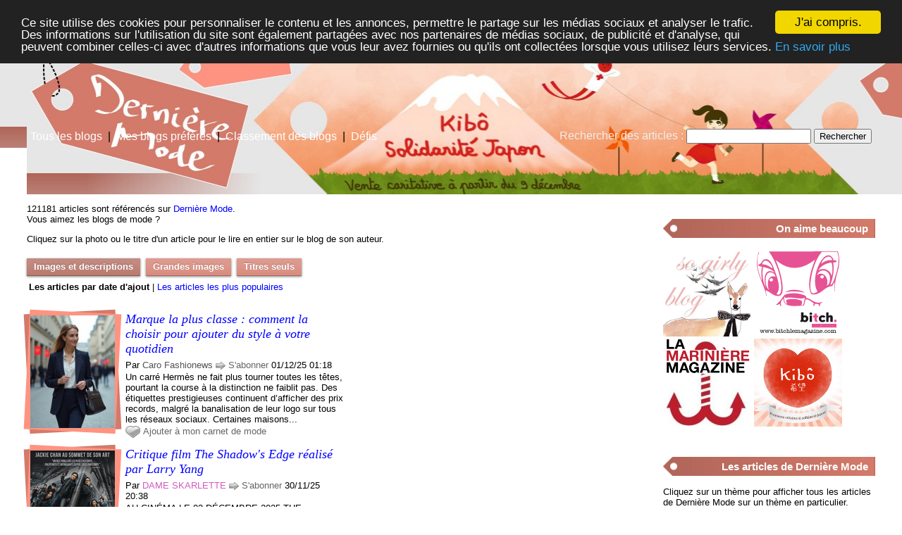

--- FILE ---
content_type: text/html; charset=UTF-8
request_url: https://dernieremode.fr/
body_size: 14991
content:
<!DOCTYPE html PUBLIC "-//W3C//DTD XHTML 1.0 Transitional//EN" "http://www.w3.org/TR/xhtml1/DTD/xhtml1-transitional.dtd">

<html xmlns="http://www.w3.org/1999/xhtml" xmlns:fb="http://www.facebook.com/2008/fbml">
<head>
<title>Dernière Mode</title>
<meta http-equiv="content-type" content="text/html; charset=UTF-8" />
<meta name="language" content="fr-FR" />
<meta name="description" content="Mode, tendances, styles, looks et bons plans shopping en direct des meilleurs blogs sur la mode" />

<meta property="fb:admins" content="706410516" />
<meta property="og:type" content="product"/>
<meta property="og:site_name" content="Dernière Mode"/>


<meta property="og:title" content="Dernière Mode"/>
<meta property="og:url" content="http://dernieremode.fr/"/>
<meta property="og:image" content="http://dernieremode.fr/images/blogs/caro-fashionews/marque-la-plus-classe-comment-la-choisir-pour-ajouter-du-style-a-votre-quotidien.120x160.jpg"/>
<meta property="og:image" content="http://dernieremode.fr/images/blogs/dame-skarlette/critique-film-the-shadow-s-edge-realise-par-larry-yang.120x160.jpg"/>
<meta property="og:image" content="http://dernieremode.fr/images/blogs/lisa-marie-diary/pourquoi-les-creatifs-soignent-autant-leur-bureau.120x160.jpg"/>

<meta property="og:image" content="http://dernieremode.fr/images/tags/all/facebook-image-98.png"/>
<meta property="og:description" content="Mode, tendances, styles, looks et bons plans shopping en direct des meilleurs blogs sur la mode"/>

<script type="text/javascript" src="http://ajax.googleapis.com/ajax/libs/jquery/1.4.2/jquery.min.js"></script>
<script type="text/javascript">
jQuery.cookie=function(name,value,options){if(typeof value!='undefined'){options=options||{};if(value===null){value='';options.expires=-1;}
var expires='';if(options.expires&&(typeof options.expires=='number'||options.expires.toUTCString)){var date;if(typeof options.expires=='number'){date=new Date();date.setTime(date.getTime()+(options.expires*24*60*60*1000));}else{date=options.expires;}
expires='; expires='+date.toUTCString();}
var path=options.path?'; path='+(options.path):'';var domain=options.domain?'; domain='+(options.domain):'';var secure=options.secure?'; secure':'';document.cookie=[name,'=',encodeURIComponent(value),expires,path,domain,secure].join('');}else{var cookieValue=null;if(document.cookie&&document.cookie!=''){var cookies=document.cookie.split(';');for(var i=0;i<cookies.length;i++){var cookie=jQuery.trim(cookies[i]);if(cookie.substring(0,name.length+1)==(name+'=')){cookieValue=decodeURIComponent(cookie.substring(name.length+1));break;}}}
return cookieValue;}};
</script>

<link rel="next" href="http://dernieremode.fr/2" />


<script type="text/javascript">

var news2_images = false;

function select_news_display(id) {

	if ((id == "news2") && (! news2_images)) {
		news2_images = true;
		$(".news_image_160").each(function() {
			var copy = $(this).clone();
			$(copy).removeClass("news_image_160");
			$(copy).addClass("news_image_320");
			$(copy).attr("src", this.src.replace(this.width + "x" + this.height, this.width * 2 + "x" + this.height * 2));
			$(copy).attr("width", this.width*2);
			$(copy).attr("height", this.height*2);
			$(copy).insertBefore(this);
		});
	}

	$("#" + id).addClass("selected");
	$("#news_items").addClass(id);
	if (id != "news1") {
		$("#news_items").removeClass("news1");
		$("#news1").removeClass("selected");
		$("#frontpage").hide();
	}
	else {
		$("#frontpage").show();
	}
	if (id != "news2") {
		$("#news_items").removeClass("news2");
		$("#news2").removeClass("selected");
	}
	if (id != "news3") {
		$("#news_items").removeClass("news3");
		$("#news3").removeClass("selected");
	}
}



</script>
<script type="text/javascript">
  // <![CDATA[

$(document).ready(function(){
    $("#main a[href^=http]")
        .not("[href*=dernieremode.fr]")
		.attr('target','_blank')
        .click(function() {
			new Image().src = "http://dernieremode.fr/clicks/" + this.href;         
    });
	
	$(".like a").click(function (event) {
		$(this).toggleClass("liked");
		if ($(this).hasClass("liked")) {
			$(this).text("Retirer de mon carnet de mode");
		}
		else {
			$(this).text("Ajouter à mon carnet de mode");
		}
		$.get("/cgi/like.pl", { id: event.target.id, liked: $(this).hasClass("liked") } );
		return false;
    });
	
	$(".subscribe a").click(function (event) {
	
		var blogclass = 'blogid_';
		var classList = $(this).attr('class').split(/ /);
		$.each( classList, function(index, item){
			if (item.match(/blog_/)) {
				blogclass = item;
			}
		});
	
		$("." + blogclass).toggleClass("subscribed");
		if ($("." + blogclass).hasClass("subscribed")) {
			$("." + blogclass).text("Se désabonner");
		}
		else {
			$("." + blogclass).text("S'abonner");
		}
		$.get("/cgi/subscribe.pl", { blogclass: blogclass, subscribed: $(this).hasClass("subscribed") } );
		return false;
    });	
	
$("#display > a").each(function() {
  var $thisLink = $(this);
  $thisLink.click(function() {
	var id = this.id;
	$.cookie("news_display", id, { expires: 1000, path: "/" });
	select_news_display(id);
	return false;
  });
});

var id = $.cookie("news_display");
if (id != null) {
	select_news_display(id);
}	
	
	
});
  // ]]>
</script>


<style type="text/css" media="all">

body,html {
	min-height:101%;
	font: 100% Arial, Verdana, Sans-Serif;
	background: #fff url(/images/tags/all/background-98.png) repeat-x top center;
	padding:0px;
	margin:0px;
	width:100%;
}

#page {
	background: transparent url(/images/tags/all/banner-wide-98.jpg) no-repeat top left;
	padding: 0px;
	font-size:0.8em;
	margin:0px;
	min-height:800px;
	margin-left:3%;
	padding-right:3%;
	width:auto;
}

#menu {
	margin-left:3%;
	position:absolute; top:185px; left:5px;
	font-size:16px;
}

#menu a {
	color:white;
}

#search {
	margin-right:3%;
	position:absolute; top:183px; right:5px;
	font-size:16px;
	color:#eee;
}

#header {
	margin:0px;
	padding:0px;
	height:210px;
	width:auto;
}

#img_source {
	position:absolute;
	right:3%;
	top:10px;
	color:#ccc;
	background:transparent;
}

#img_source a, #img_source a:visited {
	color:#fff;
}

#mainwrapper {
	float:left;
	width:100%;
	margin:0px;
	padding:0px;	
	padding-bottom:20px;
}

#main {
	margin:0px;
	padding:0px;
	width:auto;
	margin-right:301px;
}

#maininside {
	margin:0px;
	padding:0px;
	width:auto;
	margin-right:4%;
}

#side {
	float:left;
	width:301px;
	margin-left:-301px;
	margin-top:20px;
}

#side_content h3 {
	background: #af6558 url(/images/tags/all/block-title-98.png) no-repeat top right;
	color:white;
	padding:5px;
	padding-left:10px;
}

#side_content .block {
	margin-bottom:40px;
}

#footer{
	clear:left;
	background-color: #af6558;
	color:#ccc;
	font-size:0.8em;
	padding:0px;
	margin:0px;
	padding-right:3%;
	padding-left:3%;
	border-top:10px solid #d37a6b;
}

#footer a, #footer a:visited {
	color:#fff;
}

.footdiv {
	width:250px; margin-right:3%;float:left;
}

#footerinside {
	width: 100%;
	padding-top:10px;
	padding-bottom:10px;
}

a { text-decoration: none;}

a, a:visited { color: blue;}

a:hover { text-decoration: underline; }
a.awesome:hover { text-decoration: none; }

.awesome, .awesome:visited {
	background: #222 url(/images/alert-overlay.png) repeat-x; 
	display: inline-block; 
	padding: 5px 10px 6px; 
	color: #fff; 
	text-decoration: none;
	-moz-border-radius: 5px; 
	-webkit-border-radius: 5px;
	-moz-box-shadow: 0 1px 3px rgba(0,0,0,0.5);
	-webkit-box-shadow: 0 1px 3px rgba(0,0,0,0.5);
	text-shadow: 0 -1px 1px rgba(0,0,0,0.25);
	border-bottom: 1px solid rgba(0,0,0,0.25);
	position: relative;
	cursor: pointer;
}

.awesome:active							{ top: 1px; }
.awesome, .awesome:visited { background-color: #d37a6b; }
a.awesome:hover							{ background-color: #ff9381; color: #000; text-shadow: 0 -1px 1px rgba(255,255,255,0.25); }	
.awesome.selected 	{ background-color: #af6558; };
.small.awesome, .small.awesome:visited 			{ font-size: 11px; padding: ; }
.awesome, .awesome:visited,
.medium.awesome, .medium.awesome:visited 		{ font-size: 13px; font-weight: bold; line-height: 1; text-shadow: 0 -1px 1px rgba(0,0,0,0.25); }
.large.awesome, .large.awesome:visited 			{ font-size: 14px; padding: 8px 14px 9px; }

td {
	vertical-align:top;
	padding-bottom:5px;
}

.info {
	color:green;
	font-size:small;
}

#tag_cloud { text-align:justify; }

#blog_tag_h1 {
	margin:0px;
	padding:0px;
}

#title {
	display:block;
	float:left;
	padding-right:30px;
}

.admin {color:green; }

#header1 {
width:400px; height:150px; position:absolute; top:30px; left:0px;
}

#header2 {
width:auto; height:60px; position:absolute; top:125px; left:480px; right:0px;
}

h1 {
	font:italic 24px Verdana, Arial, Helvetica, sans-serif;
}

#side_content h3 {
	background-position:left center;
	text-align:right;
	padding-right:10px;
}

.awesome, .awesome:visited {
	-moz-border-radius: 0px; 
	-webkit-border-radius: 0px;
}

#img_source {
	position:absolute;
	right:3%;
	top:10px;
	color:#999;
	background:transparent;
}

#img_source a, #img_source a:visited {
	color: #fff;
	text-shadow: 1px 1px 4px#000;	
}



		
.like a {
	cursor:pointer;
	cursor:hand;
	color:#666;
	padding-left:25px;
	background: transparent url("/images/misc/coeur.png") no-repeat scroll 0px -40px;
	min-height:20px;
	display:inline-block;
}		

.like a:hover {
	color:#f61313;
	text-decoration:underline;
	background-position:0px 0px;
}

a.liked {
	background-position:0px 0px;
}

.subscribe a {
	cursor:pointer;
	cursor:hand;
	color:#666;
	padding-left:18px;
	background: transparent url("/images/misc/fleche.png") no-repeat scroll 0px -37px;
	display:inline-block;
}		

.subscribe a:hover {
	color:#13f613;
	text-decoration:underline;
	background-position:0px 3px;
}

a.subscribed {
	background-position:0px 3px;
}

#news_info { padding-right:15px; }
#options {
	margin-top:20px;
}

#sort_options {float: left; padding:3px;}

#space {
	width:220px;height:30px;float:left;
}

#display { float:left; }

#news_items {clear:both; padding-top:25px; margin-right:-20px;}

.news_image_320 {border:none;}
.news_image_160 {border:none; padding-bottom:10px;}
.news1 .news_item { min-height:190px; margin-bottom:2px; width:450px; float:left;margin-right:20px;}
.news1 .news_image_320 { display:none }
.news1 .news_image_160 { float:left; margin-right:10px; border:1px solid #ccc; padding:5px; }
.news1 .news_title {font:italic 18px Georgia, serif; display:block;padding-bottom:5px;}
.news1 .news_description {display:block;margin-top:2px;margin-bottom:2px;}

.news2 .news_item { width:320px; margin-bottom:20px; margin-right:20px; float:left; }
.news2 .news_image_320 {display: block; border:1px solid #ccc; padding:5px; }
.news2 .news_image_160 {display:none; }
.news2 .news_title {font:italic 18px Georgia, serif; display:block; padding:2px 5px;}

.news2 .news_item {height:422px;}

.news2 .news_site {display:none;}
.news2 .news_date {display:none;}
.news2 .news_description {display:none;}
.news2 .news_tags {display:none;}

.news3 .news_item {margin-bottom:20px; }
.news3 .news_image_320 {display:none; }
.news3 .news_image_160 {display:none; }
.news3 .news_title {font:italic bold 15px Georgia, serif; display:block;}
.news3 .news_title {font:italic 18px Georgia, serif; display:block;}
.news3 .news_site {display:none;}
.news3 .news_date {display:none;}
.news3 .news_description {display:none;}
.news3 .news_tags {display:none;}

a.news_link:visited {color:#400080; }

#pages {
	clear:both;
}
#pages div {margin-left:5px; display:inline;}
#current_page {font-weight:bold;}
#breadcrumbs {clear:both;padding-top:20px}
#breadcrumbs div {display:inline}
		
.news1 .news_image_160 { margin-right:10px; padding:10px; margin-right:5px; margin-top:-5px;margin-left:-5px;margin-bottom:-5px; border:none; background: url(/images/tags/all/frame-120x180-98.png) no-repeat center center; }
.news2 .news_image_320 { margin-right:10px; padding:20px; margin-right:0px; margin-top:-10px;margin-left:-10px;margin-bottom:0px; border:none; background: url(/images/tags/all/frame-240x360-98.png) no-repeat center center; }


</style>

<script type="text/javascript">

  var _gaq = _gaq || [];
  _gaq.push(['_setAccount', 'UA-6257384-8']);
  _gaq.push(['_trackPageview']);

  (function() {
    var ga = document.createElement('script'); ga.type = 'text/javascript'; ga.async = true;
    ga.src = ('https:' == document.location.protocol?'https://ssl':'http://www') + '.google-analytics.com/ga.js';
    var s = document.getElementsByTagName('script')[0]; s.parentNode.insertBefore(ga, s);
  })();

</script>


<!-- Begin Cookie Consent plugin by Silktide - http://silktide.com/cookieconsent -->
<script type="text/javascript">
    window.cookieconsent_options = {"message":"Ce site utilise des cookies pour personnaliser le contenu et les annonces, permettre le partage sur les médias sociaux et analyser le trafic. Des informations sur l'utilisation du site sont également partagées avec nos partenaires de médias sociaux, de publicité et d'analyse,  qui peuvent combiner celles-ci avec d'autres informations que vous leur avez fournies ou qu'ils ont collectées lorsque vous utilisez leurs services.","dismiss":"J'ai compris.","learnMore":"En savoir plus","link":"/mentions-legales#cookies","theme":"dark-top"};
</script>

<script type="text/javascript" src="//cdnjs.cloudflare.com/ajax/libs/cookieconsent2/1.0.10/cookieconsent.min.js"></script>
<!-- End Cookie Consent plugin -->


	
</head>
<body>

<div id="fb-root"></div>
    <script type="text/javascript">
      window.fbAsyncInit = function() {
        FB.init({appId: '148147925233794', status: true, cookie: true,
                 xfbml: true});
	/* All the events registered */
     FB.Event.subscribe('auth.login', function(response) {
         // do something with response
         login(response);
     });
     FB.Event.subscribe('auth.logout', function(response) {
         // do something with response
         logout(response);
     });
 
     FB.getLoginStatus(function(response) {
         if (response.session) {
             // logged in and connected user, someone you know
            		 $.post("/cgi/facebook_connect.pl", { response: response },  function(data) {  } );

         }
     });
     };
	 
      (function() {
        var e = document.createElement('script');
        e.type = 'text/javascript';
        e.src = document.location.protocol +
          '//connect.facebook.net/fr_FR/all.js';
        e.async = true;
        document.getElementById('fb-root').appendChild(e);
      }());
	  
function login(response){
    $.post("/cgi/facebook_connect.pl", { response: response },  function(data) { window.location.reload() }
 );

}

function logout(response){
    $.post("/cgi/facebook_connect.pl", { response: response },  function(data) { window.location.reload() } );
}	  

    </script>		


<div id="page">

<div id="header">

<h1 id="blog_tag_h1" style="text-indent:-1000px;"><a href="/">Dernière Mode</a></h1>

<a id="header1" href="/" title="Dernière Mode"></a>
<a id="header2" href="/" title="Dernière Mode - All"></a>

<div id="img_source">La <a href="http://kibo-promesse.org/boutique/">Vente Solidarité de Kibô-Promesse  pour le Japon</a> est ouverte !</div>

<div id="menu"><a href="/" title="Les articles des blogs mode">Tous les blogs</a>
&nbsp;|&nbsp;
<a href="/mes-blogs-preferes" title="Les articles de mes blogs préférés">Mes blogs préférés</a>
&nbsp;|&nbsp;
<a href="/blogs-mode" title="La liste de tous les blogs mode francophones">Classement des blogs</a>
&nbsp;|&nbsp;
<a href="/defis-look" title="Les défis look">Défis</a>
</div>


<form action="/cgi/search.pl" id="search">
Rechercher des articles : 
<input type="text" name="q" id="q" />
<input type="submit" value="Rechercher" />
</form>



</div>

<div id="mainwrapper">
<div id="main">
<div id="maininside">





<div id="info"><p>121181 articles sont référencés sur <a href="/">Dernière Mode</a>.<br /> Vous aimez les blogs de mode ? <fb:like href="http://dernieremode.fr" show_faces="true" width="450"></fb:like><g:plusone href="http://dernieremode.fr"></g:plusone></p><p>Cliquez sur la photo ou le titre d'un article pour le lire en entier sur le blog de son auteur.</p></div><div id="options" style="clear:left">
		
<div id="display">
	<a id="news1" class="medium awesome selected">Images et descriptions</a>&nbsp;
	<a id="news2" class="medium awesome">Grandes images</a>&nbsp;	
	<a id="news3" class="medium awesome">Titres seuls</a>&nbsp;	
</div>

<div id="space">&nbsp;</div>
<div id="sort_options"><b>Les articles par date d'ajout</b> |
<a href="/top">Les articles les plus populaires</a>
</div>
</div>

<div id="news_items" class="news1">
<div class="news_item">
<div class="item">
<a href="https://www.carofashionews.com/marque-la-plus-classe-comment-la-choisir-pour-ajouter-du-style-a-votre-quotidien/" title="Marque la plus classe : comment la choisir pour ajouter du style à votre quotidien de Caro Fashionews" class="url news_link">
<img src="/images/blogs/caro-fashionews/marque-la-plus-classe-comment-la-choisir-pour-ajouter-du-style-a-votre-quotidien.120x160.jpg" width="120" height="160" alt="Marque la plus classe : comment la choisir pour ajouter du style à votre quotidien" class="photo news_image_160" />

<span class="news_title fn">Marque la plus classe : comment la choisir pour ajouter du style à votre quotidien</span>
</a>
<span class="news_site">Par <a href="/caro-fashionews" class="author" style="color:#545454">Caro Fashionews</a></span>
<span class="subscribe"><a class="blog_caro-fashionews" href="#"> S'abonner</a></span>
<span class="news_date">01/12/25 01:18</span>
<span class="news_description summary">Un carré Hermès ne fait plus tourner toutes les têtes, pourtant la course à la distinction ne faiblit pas. Des étiquettes prestigieuses continuent d’afficher des prix records, malgré la banalisation de leur logo sur tous les réseaux sociaux. Certaines maisons...</span>
<span class="news_tags"></span>
<span class="like"><a id="like_caro-fashionews.784" href="#"> Ajouter à mon carnet de mode</a></span>
</div>
</div>			
<div class="news_item">
<div class="item">
<a href="https://www.dameskarlette.com/2025/11/critique-film-the-shadows-edge.html" title="Critique film The Shadow's Edge réalisé par Larry Yang de DAME SKARLETTE" class="url news_link">
<img src="/images/blogs/dame-skarlette/critique-film-the-shadow-s-edge-realise-par-larry-yang.120x160.jpg" width="120" height="160" alt="Critique film The Shadow's Edge réalisé par Larry Yang" class="photo news_image_160" />

<span class="news_title fn">Critique film The Shadow's Edge réalisé par Larry Yang</span>
</a>
<span class="news_site">Par <a href="/dame-skarlette" class="author" style="color:#d359c1">DAME SKARLETTE</a></span>
<span class="subscribe"><a class="blog_dame-skarlette" href="#"> S'abonner</a></span>
<span class="news_date">30/11/25 20:38</span>
<span class="news_description summary">AU CINÉMA LE 03 DÉCEMBRE 2025 THE SHADOW'S EDGE Réalisé par Larry Yang Scénario : Larry Yang Avec : Jackie Chan, Leung Ka Fai Tony, Zhang Zifeng, Ci Sha, Wen Junhui Distribué par heylight pictures - Space Odyssey Genre : Action, Policier, Thriller Origine...</span>
<span class="news_tags"></span>
<span class="like"><a id="like_dame-skarlette.5341" href="#"> Ajouter à mon carnet de mode</a></span>
</div>
</div>			
<div class="news_item">
<div class="item">
<a href="https://lisamarie-diary.com/pourquoi-les-creatifs-soignent-autant-leur-bureau/" title="Pourquoi les créatifs soignent autant leur bureau de Lisa Marie Diary" class="url news_link">
<img src="/images/blogs/lisa-marie-diary/pourquoi-les-creatifs-soignent-autant-leur-bureau.120x160.jpg" width="120" height="160" alt="Pourquoi les créatifs soignent autant leur bureau" class="photo news_image_160" />

<span class="news_title fn">Pourquoi les créatifs soignent autant leur bureau</span>
</a>
<span class="news_site">Par <a href="/lisa-marie-diary" class="author" style="color:#d388ba">Lisa Marie Diary</a></span>
<span class="subscribe"><a class="blog_lisa-marie-diary" href="#"> S'abonner</a></span>
<span class="news_date">30/11/25 19:08</span>
<span class="news_description summary">Dans un monde où l’image est omniprésente, les créatifs — designers, photographes, graphistes, illustrateurs ou encore créateurs de contenu — accordent autant d’importance à leur bureau qu’à leur apparence. Cette…</span>
<span class="news_tags"><a href="/bureau" class="tag" rel="tag" style="color:#4bad00">Bureau</a> </span>
<span class="like"><a id="like_lisa-marie-diary.747" href="#"> Ajouter à mon carnet de mode</a></span>
</div>
</div>			
<div class="news_item">
<div class="item">
<a href="https://www.dameskarlette.com/2025/11/critique-film-maoussi-sur-arte.html" title="Critique film Maoussi réalisé par Charlotte Schioler disponible sur Arte tv de DAME SKARLETTE" class="url news_link">
<img src="/images/blogs/dame-skarlette/critique-film-maoussi-realise-par-charlotte-schioler-disponible-sur-arte-tv.120x160.jpg" width="120" height="160" alt="Critique film Maoussi réalisé par Charlotte Schioler disponible sur Arte tv" class="photo news_image_160" />

<span class="news_title fn">Critique film Maoussi réalisé par Charlotte Schioler disponible sur Arte tv</span>
</a>
<span class="news_site">Par <a href="/dame-skarlette" class="author" style="color:#d359c1">DAME SKARLETTE</a></span>
<span class="subscribe"><a class="blog_dame-skarlette" href="#"> S'abonner</a></span>
<span class="news_date">30/11/25 12:00</span>
<span class="news_description summary">DISPONIBLE SUR ARTE TV LE 1er DÉCEMBRE 2026 Dans le cadre du festival Arte Kino Festival MAOUSSI Réalisé par Charlotte Schioler Avec : Moustapha Mbengue, Charlotte Schioler, Elsa Wolliaston, Olivier Rabourdin, Rodrigue Tounta, Alain Figlarz, Paul Hamy,...</span>
<span class="news_tags"></span>
<span class="like"><a id="like_dame-skarlette.5340" href="#"> Ajouter à mon carnet de mode</a></span>
</div>
</div>			
<div class="news_item">
<div class="item">
<a href="https://www.globe-modeuse.com/baskets-confortables-decouvrez-les-modeles-les-plus-adaptes-pour-vos-pieds/" title="Baskets confortables : découvrez les modèles les plus adaptés pour vos pieds de Globe Modeuse" class="url news_link">
<img src="/images/blogs/globe-modeuse/baskets-confortables-decouvrez-les-modeles-les-plus-adaptes-pour-vos-pieds.120x160.jpg" width="120" height="160" alt="Baskets confortables : découvrez les modèles les plus adaptés pour vos pieds" class="photo news_image_160" />

<span class="news_title fn">Baskets confortables : découvrez les modèles les plus adaptés pour vos pieds</span>
</a>
<span class="news_site">Par <a href="/globe-modeuse" class="author" style="color:#b99f77">Globe Modeuse</a></span>
<span class="subscribe"><a class="blog_globe-modeuse" href="#"> S'abonner</a></span>
<span class="news_date">30/11/25 11:52</span>
<span class="news_description summary">Un pied humain compte en moyenne 26 os, 33 articulations et plus de 100 ligaments. Pourtant, la majorité des modèles vendus en magasin ne respecte ni la forme naturelle du pied, ni la diversité des morphologies. Selon une étude menée en 2022, 72 % des consommateurs...</span>
<span class="news_tags"><a href="/baskets" class="tag" rel="tag" style="color:#4bad00">Baskets</a> </span>
<span class="like"><a id="like_globe-modeuse.1127" href="#"> Ajouter à mon carnet de mode</a></span>
</div>
</div>			
<div class="news_item">
<div class="item">
<a href="http://paristempslibre.blogspot.com/2025/11/faux-et-faussaires-au-musee-des-archives.html" title="Faux et faussaires au musée des archives de paristemplsibre" class="url news_link">
<img src="/images/blogs/paristempslibre/faux-et-faussaires-au-musee-des-archives.120x160.jpg" width="120" height="160" alt="Faux et faussaires au musée des archives" class="photo news_image_160" />

<span class="news_title fn">Faux et faussaires au musée des archives</span>
</a>
<span class="news_site">Par <a href="/paristempslibre" class="author" style="color:#4bad00">paristemplsibre</a></span>
<span class="subscribe"><a class="blog_paristempslibre" href="#"> S'abonner</a></span>
<span class="news_date">29/11/25 22:11</span>
<span class="news_description summary">Une exposition sur le faux et les faussaires est à découvrir au musée des Archives nationales jusqu’au 2 février 2026. Vous verrez des objets extraordinaires, tels le crâne en cristal, que les plus grands archéologues ont longtemps pris pour un objet aztèque...</span>
<span class="news_tags"></span>
<span class="like"><a id="like_paristempslibre.1602" href="#"> Ajouter à mon carnet de mode</a></span>
</div>
</div>			
<div class="news_item">
<div class="item">
<a href="https://www.blog2mode.com/16916/pourquoi-choisir-un-cabas-chic-pour-citadine-est-essentiel-cet-ete/" title="Pourquoi choisir un cabas chic pour citadine est essentiel cet été de Blog Mode" class="url news_link">
<img src="/images/blogs/blog-mode/pourquoi-choisir-un-cabas-chic-pour-citadine-est-essentiel-cet-ete.120x160.jpg" width="120" height="160" alt="Pourquoi choisir un cabas chic pour citadine est essentiel cet été" class="photo news_image_160" />

<span class="news_title fn">Pourquoi choisir un cabas chic pour citadine est essentiel cet été</span>
</a>
<span class="news_site">Par <a href="/blog-mode" class="author" style="color:#c036d3">Blog Mode</a></span>
<span class="subscribe"><a class="blog_blog-mode" href="#"> S'abonner</a></span>
<span class="news_date">29/11/25 21:51</span>
<span class="news_description summary">Le cabas chic s’impose comme un indispensable de l’été pour les citadines, un accessoire qui allie praticité et élégance. Ce sac, à la coupe large et moderne, s’avère être la solution idéale pour répondre aux besoins variés des femmes urbaines. De la plage...</span>
<span class="news_tags"><a href="/cabas" class="tag" rel="tag" style="color:#4bad00">Cabas</a> <a href="/ete" class="tag" rel="tag" style="color:#4bad00">Été</a> </span>
<span class="like"><a id="like_blog-mode.2115" href="#"> Ajouter à mon carnet de mode</a></span>
</div>
</div>			
<div class="news_item">
<div class="item">
<a href="https://www.dameskarlette.com/2025/11/critique-film-fuori-realise-par-mario-martone.html" title="Critique film Fuori réalisé par Mario Martone de DAME SKARLETTE" class="url news_link">
<img src="/images/blogs/dame-skarlette/critique-film-fuori-realise-par-mario-martone.120x160.jpg" width="120" height="160" alt="Critique film Fuori réalisé par Mario Martone" class="photo news_image_160" />

<span class="news_title fn">Critique film Fuori réalisé par Mario Martone</span>
</a>
<span class="news_site">Par <a href="/dame-skarlette" class="author" style="color:#d359c1">DAME SKARLETTE</a></span>
<span class="subscribe"><a class="blog_dame-skarlette" href="#"> S'abonner</a></span>
<span class="news_date">29/11/25 17:30</span>
<span class="news_description summary">AU CINEMA LE 03 DÉCEMBRE 2025 FUORI Réalisé par Mario Martone Scénario : Mario Martone et Ippolita Di Majo Avec : Valeria Golino, Matilda de Angelis, Elodie, Corrado Fortuna, Stefano Dionisi, Antonio Gerardi Distribué par Le Pacte Genre : Biopic, Drame...</span>
<span class="news_tags"></span>
<span class="like"><a id="like_dame-skarlette.5339" href="#"> Ajouter à mon carnet de mode</a></span>
</div>
</div>			
<div class="news_item">
<div class="item">
<a href="https://www.dameskarlette.com/2025/11/musique-ashel-presente-equinox-son.html" title="Musique, Ashel présente Equinox son nouvel ep de DAME SKARLETTE" class="url news_link">
<img src="/images/blogs/dame-skarlette/musique-ashel-presente-equinox-son-nouvel-ep.120x160.jpg" width="120" height="160" alt="Musique, Ashel présente Equinox son nouvel ep" class="photo news_image_160" />

<span class="news_title fn">Musique, Ashel présente Equinox son nouvel ep</span>
</a>
<span class="news_site">Par <a href="/dame-skarlette" class="author" style="color:#d359c1">DAME SKARLETTE</a></span>
<span class="subscribe"><a class="blog_dame-skarlette" href="#"> S'abonner</a></span>
<span class="news_date">29/11/25 12:00</span>
<span class="news_description summary">Première écoute, j'ai adoré les 5 titres qui composent Equinox. J'aime ce genre de rythme. Pop/électro, les morceaux, tout en étant quelque peu futuristes, donnent de suite envie de bouger. Ashel , de son vrai nom Brice Lebel , est un producteur et multi-instrumentiste...</span>
<span class="news_tags"></span>
<span class="like"><a id="like_dame-skarlette.5338" href="#"> Ajouter à mon carnet de mode</a></span>
</div>
</div>			
<div class="news_item">
<div class="item">
<a href="https://www.blog2mode.com/16912/achel-studio-nouvelle-reference-en-lingerie-ethique-fabriquee-localement/" title="Achel Studio, nouvelle référence en lingerie éthique fabriquée localement de Blog Mode" class="url news_link">
<img src="/images/blogs/blog-mode/achel-studio-nouvelle-reference-en-lingerie-ethique-fabriquee-localement.120x160.jpg" width="120" height="160" alt="Achel Studio, nouvelle référence en lingerie éthique fabriquée localement" class="photo news_image_160" />

<span class="news_title fn">Achel Studio, nouvelle référence en lingerie éthique fabriquée localement</span>
</a>
<span class="news_site">Par <a href="/blog-mode" class="author" style="color:#c036d3">Blog Mode</a></span>
<span class="subscribe"><a class="blog_blog-mode" href="#"> S'abonner</a></span>
<span class="news_date">28/11/25 21:51</span>
<span class="news_description summary">Achel Studio se positionne comme une marque phare dans l’univers de la lingerie éthique en France. Enracinée dans le tissu local et en utilisant des matériaux respectueux de la planète, la marque répond aux attentes croissantes des consommateurs modernes...</span>
<span class="news_tags"></span>
<span class="like"><a id="like_blog-mode.2114" href="#"> Ajouter à mon carnet de mode</a></span>
</div>
</div>			
<div class="news_item">
<div class="item">
<a href="https://www.dameskarlette.com/2025/11/critique-film-panique-a-noel.html" title="Critique film Panique à Noël réalisé par Henrik m. Dahlsbakken de DAME SKARLETTE" class="url news_link">
<img src="/images/blogs/dame-skarlette/critique-film-panique-a-noel-realise-par-henrik-m-dahlsbakken.120x160.jpg" width="120" height="160" alt="Critique film Panique à Noël réalisé par Henrik m. Dahlsbakken" class="photo news_image_160" />

<span class="news_title fn">Critique film Panique à Noël réalisé par Henrik m. Dahlsbakken</span>
</a>
<span class="news_site">Par <a href="/dame-skarlette" class="author" style="color:#d359c1">DAME SKARLETTE</a></span>
<span class="subscribe"><a class="blog_dame-skarlette" href="#"> S'abonner</a></span>
<span class="news_date">28/11/25 17:30</span>
<span class="news_description summary">AU CINÉMA LE 03 DÉCEMBRE 2025 PANIQUE A NOËL Titre original : Hvis ingen går i fella Réalisé par Henrik M. Dahlsbakken Écrit par : Susanne Skogstad Casting : Pål Sverre Hagen, Sara Khorami, Vegard Strand Eide, Flo Fagerli, Jon Øigarden Voix françaises :...</span>
<span class="news_tags"><a href="/noel" class="tag" rel="tag" style="color:#4bad00">Noel</a> </span>
<span class="like"><a id="like_dame-skarlette.5337" href="#"> Ajouter à mon carnet de mode</a></span>
</div>
</div>			
<div class="news_item">
<div class="item">
<a href="https://www.dameskarlette.com/2025/11/critique-film-teresa.html" title="Critique film Teresa réalisé par Teona Strugar Mitevska de DAME SKARLETTE" class="url news_link">
<img src="/images/blogs/dame-skarlette/critique-film-teresa-realise-par-teona-strugar-mitevska.120x160.jpg" width="120" height="160" alt="Critique film Teresa réalisé par Teona Strugar Mitevska" class="photo news_image_160" />

<span class="news_title fn">Critique film Teresa réalisé par Teona Strugar Mitevska</span>
</a>
<span class="news_site">Par <a href="/dame-skarlette" class="author" style="color:#d359c1">DAME SKARLETTE</a></span>
<span class="subscribe"><a class="blog_dame-skarlette" href="#"> S'abonner</a></span>
<span class="news_date">28/11/25 12:00</span>
<span class="news_description summary">AU CINÉMA LE 03 DÉCEMBRE 2025 TERESA Réalisé par Teona Strugar Mitevska Avec : Noomi Rapace, Sylvia Hoeks, Nikola Ristanovski, Marijke Pinoy Distribué par Nour Films Genre : Biopic, Drame Origine : Belgique, Macédoine, Suède, Danemark, Inde Durée : 1 h...</span>
<span class="news_tags"></span>
<span class="like"><a id="like_dame-skarlette.5336" href="#"> Ajouter à mon carnet de mode</a></span>
</div>
</div>			
<div class="news_item">
<div class="item">
<a href="https://www.carofashionews.com/cheveux-attirants-quel-type-est-le-plus-seduisant/" title="Cheveux attirants : quel type est le plus séduisant de Caro Fashionews" class="url news_link">
<img src="/images/blogs/caro-fashionews/cheveux-attirants-quel-type-est-le-plus-seduisant.120x160.jpg" width="120" height="160" alt="Cheveux attirants : quel type est le plus séduisant" class="photo news_image_160" />

<span class="news_title fn">Cheveux attirants : quel type est le plus séduisant</span>
</a>
<span class="news_site">Par <a href="/caro-fashionews" class="author" style="color:#545454">Caro Fashionews</a></span>
<span class="subscribe"><a class="blog_caro-fashionews" href="#"> S'abonner</a></span>
<span class="news_date">28/11/25 09:36</span>
<span class="news_description summary">Moins de 2 % de la population européenne naît avec des cheveux roux, et pourtant cette teinte fait régulièrement vibrer les classements de l’attirance. Les chiffres n’expliquent pas tout : à l’heure de juger la séduction d’une chevelure, l’accord entre...</span>
<span class="news_tags"></span>
<span class="like"><a id="like_caro-fashionews.783" href="#"> Ajouter à mon carnet de mode</a></span>
</div>
</div>			
<div class="news_item">
<div class="item">
<a href="https://www.globe-modeuse.com/pantalon-femme-tendances-mode-et-style-a-adopter-cette-saison/" title="Pantalon femme : tendances mode et style à adopter cette saison de Globe Modeuse" class="url news_link">
<img src="/images/blogs/globe-modeuse/pantalon-femme-tendances-mode-et-style-a-adopter-cette-saison.120x160.jpg" width="120" height="160" alt="Pantalon femme : tendances mode et style à adopter cette saison" class="photo news_image_160" />

<span class="news_title fn">Pantalon femme : tendances mode et style à adopter cette saison</span>
</a>
<span class="news_site">Par <a href="/globe-modeuse" class="author" style="color:#b99f77">Globe Modeuse</a></span>
<span class="subscribe"><a class="blog_globe-modeuse" href="#"> S'abonner</a></span>
<span class="news_date">28/11/25 07:52</span>
<span class="news_description summary">Ajuster la taille d’un pantalon de trois centimètres modifie l’allure générale plus que le choix de la couleur ou du motif. Les créateurs privilégient désormais les coupes amples, alors que les modèles ajustés dominent encore dans certaines enseignes grand...</span>
<span class="news_tags"><a href="/pantalon" class="tag" rel="tag" style="color:#4bad00">Pantalon</a> <a href="/femme" class="tag" rel="tag" style="color:#4bad00">Femme</a> <a href="/mode" class="tag" rel="tag" style="color:#4bad00">Mode</a> </span>
<span class="like"><a id="like_globe-modeuse.1126" href="#"> Ajouter à mon carnet de mode</a></span>
</div>
</div>			
<div class="news_item">
<div class="item">
<a href="https://www.blog2mode.com/16910/le-cabas-matelasse-facon-sac-de-sport-un-accessoire-tendance-pour-chaque-saison/" title="Le cabas matelassé façon sac de sport : un accessoire tendance pour chaque saison de Blog Mode" class="url news_link">
<img src="/images/blogs/blog-mode/le-cabas-matelasse-facon-sac-de-sport-un-accessoire-tendance-pour-chaque-saison.120x160.jpg" width="120" height="160" alt="Le cabas matelassé façon sac de sport : un accessoire tendance pour chaque saison" class="photo news_image_160" />

<span class="news_title fn">Le cabas matelassé façon sac de sport : un accessoire tendance pour chaque saison</span>
</a>
<span class="news_site">Par <a href="/blog-mode" class="author" style="color:#c036d3">Blog Mode</a></span>
<span class="subscribe"><a class="blog_blog-mode" href="#"> S'abonner</a></span>
<span class="news_date">27/11/25 21:48</span>
<span class="news_description summary">La mode n’est pas seulement une question d’apparence, mais aussi de fonctionnalité. Dans ce contexte, le cabas matelassé façon sac de sport s’impose comme un accessoire indispensable pour les fashionistas. Ce sac hybride, qui allie praticité et style, captive...</span>
<span class="news_tags"><a href="/accessoires" class="tag" rel="tag" style="color:#4bad00">Accessoires</a> <a href="/sport" class="tag" rel="tag" style="color:#4bad00">Sport</a> <a href="/cabas" class="tag" rel="tag" style="color:#4bad00">Cabas</a> <a href="/sac" class="tag" rel="tag" style="color:#4bad00">Sac</a> </span>
<span class="like"><a id="like_blog-mode.2113" href="#"> Ajouter à mon carnet de mode</a></span>
</div>
</div>			
<div class="news_item">
<div class="item">
<a href="https://www.dameskarlette.com/2025/11/livre-celui-qui-compte-le-plus-piktos.html" title="Livre, Celui qui compte le plus Piktos Jeunesse de DAME SKARLETTE" class="url news_link">
<img src="/images/blogs/dame-skarlette/livre-celui-qui-compte-le-plus-piktos-jeunesse.120x160.jpg" width="120" height="160" alt="Livre, Celui qui compte le plus Piktos Jeunesse" class="photo news_image_160" />

<span class="news_title fn">Livre, Celui qui compte le plus Piktos Jeunesse</span>
</a>
<span class="news_site">Par <a href="/dame-skarlette" class="author" style="color:#d359c1">DAME SKARLETTE</a></span>
<span class="subscribe"><a class="blog_dame-skarlette" href="#"> S'abonner</a></span>
<span class="news_date">27/11/25 17:30</span>
<span class="news_description summary">Piktos Jeunesse propose des albums poétiques à offrir pour Noël Des histoires délicates et lumineuses, parfaites pour accompagner la magie des fêtes et trouver leur place parmi les plus beaux cadeaux de Noël. Parmi les livres on peut citer : - Celui qui...</span>
<span class="news_tags"></span>
<span class="like"><a id="like_dame-skarlette.5335" href="#"> Ajouter à mon carnet de mode</a></span>
</div>
</div>			
<div class="news_item">
<div class="item">
<a href="https://www.dameskarlette.com/2025/11/tareek-en-spectacle-larchipel-paris.html" title="Tareek en spectacle à l'Archipel à Paris de DAME SKARLETTE" class="url news_link">
<img src="/images/blogs/dame-skarlette/tareek-en-spectacle-a-l-archipel-a-paris.120x160.jpg" width="120" height="160" alt="Tareek en spectacle à l'Archipel à Paris" class="photo news_image_160" />

<span class="news_title fn">Tareek en spectacle à l'Archipel à Paris</span>
</a>
<span class="news_site">Par <a href="/dame-skarlette" class="author" style="color:#d359c1">DAME SKARLETTE</a></span>
<span class="subscribe"><a class="blog_dame-skarlette" href="#"> S'abonner</a></span>
<span class="news_date">27/11/25 12:00</span>
<span class="news_description summary">Humoriste, stand-upper, Tareek a su s’imposer avec son style spontané et percutant. Ancien membre de la troupe du Jamel Comedy Club ou encore finaliste de La France a un incroyable talent, il a également assuré de nombreuses premières parties de Gad Elmaleh....</span>
<span class="news_tags"><a href="/paris" class="tag" rel="tag" style="color:#4bad00">Paris</a> </span>
<span class="like"><a id="like_dame-skarlette.5334" href="#"> Ajouter à mon carnet de mode</a></span>
</div>
</div>			
<div class="news_item">
<div class="item">
<a href="https://www.blog2mode.com/16906/amourli-lingerie-chic-pour-jeunes-femmes-un-choix-respectueux-de-lenvironnement/" title="Amourli, lingerie chic pour jeunes femmes : un choix respectueux de l’environnement de Blog Mode" class="url news_link">
<img src="/images/blogs/blog-mode/amourli-lingerie-chic-pour-jeunes-femmes-un-choix-respectueux-de-l-environnement.120x160.jpg" width="120" height="160" alt="Amourli, lingerie chic pour jeunes femmes : un choix respectueux de l’environnement" class="photo news_image_160" />

<span class="news_title fn">Amourli, lingerie chic pour jeunes femmes : un choix respectueux de l’environnement</span>
</a>
<span class="news_site">Par <a href="/blog-mode" class="author" style="color:#c036d3">Blog Mode</a></span>
<span class="subscribe"><a class="blog_blog-mode" href="#"> S'abonner</a></span>
<span class="news_date">26/11/25 21:50</span>
<span class="news_description summary">Dans un monde où la conscience écologique prend de plus en plus d’ampleur, la mode se réinvente pour répondre à ces nouvelles attentes. Parmi ces révolutions, la lingerie fait peau neuve, et Amourli s’engage pleinement dans cette dynamique. Cette marque...</span>
<span class="news_tags"><a href="/femme" class="tag" rel="tag" style="color:#4bad00">Femme</a> </span>
<span class="like"><a id="like_blog-mode.2112" href="#"> Ajouter à mon carnet de mode</a></span>
</div>
</div>			
<div class="news_item">
<div class="item">
<a href="https://www.dressmeandmykids.com/2025/11/spliiit-bon-plan-black-friday-reduire-cout-abonnements-numeriques.html" title="Spliiit : le bon plan Black Friday pour réduire jusqu’à 50 % le coût de vos abonnements numériques de Dress Me !" class="url news_link">
<img src="/images/blogs/dress-me/spliiit-le-bon-plan-black-friday-pour-reduire-jusqu-a-50-le-cout-de-vos-abonnements-numeriques.120x160.jpg" width="120" height="160" alt="Spliiit : le bon plan Black Friday pour réduire jusqu’à 50 % le coût de vos abonnements numériques" class="photo news_image_160" />

<span class="news_title fn">Spliiit : le bon plan Black Friday pour réduire jusqu’à 50 % le coût de vos abonnements numériques</span>
</a>
<span class="news_site">Par <a href="/dress-me" class="author" style="color:#d3d3d3">Dress Me !</a></span>
<span class="subscribe"><a class="blog_dress-me" href="#"> S'abonner</a></span>
<span class="news_date">26/11/25 18:13</span>
<span class="news_description summary">Alors que le Black Friday s’impose chaque année comme le rendez-vous incontournable des chasseurs de bonnes affaires, Spliiit rappelle qu’il existe un moyen simple d’économiser… bien au-delà d’un week-end de promotions. En France, les dépenses liées aux......</span>
<span class="news_tags"><a href="/bon-plan" class="tag" rel="tag" style="color:#4bad00">Bon plan</a> </span>
<span class="like"><a id="like_dress-me.1332" href="#"> Ajouter à mon carnet de mode</a></span>
</div>
</div>			
<div class="news_item">
<div class="item">
<a href="https://www.dameskarlette.com/2025/11/film-la-trilogie-doslo-disponible-en-dvd-bluray.html" title="Films : La trilogie d'Oslo disponible en coffret dvd et blu-ray de DAME SKARLETTE" class="url news_link">
<img src="/images/blogs/dame-skarlette/films-la-trilogie-d-oslo-disponible-en-coffret-dvd-et-blu-ray.120x160.jpg" width="120" height="160" alt="Films : La trilogie d'Oslo disponible en coffret dvd et blu-ray" class="photo news_image_160" />

<span class="news_title fn">Films : La trilogie d'Oslo disponible en coffret dvd et blu-ray</span>
</a>
<span class="news_site">Par <a href="/dame-skarlette" class="author" style="color:#d359c1">DAME SKARLETTE</a></span>
<span class="subscribe"><a class="blog_dame-skarlette" href="#"> S'abonner</a></span>
<span class="news_date">26/11/25 17:30</span>
<span class="news_description summary">DISPONIBLE LE 25 NOVEMBRE EN COFFRET DVD ET BLU-RAY CHEZ PYRAMIDE VIDÉO Bonus : - Entretien avec Dag ohan Haugerud (15 mn) - 3 courts métrages : 16 clichés vivants - 4mn 1998 Luxure - 6 mn - 2000 Clinton the musical - 5 mn 200 1 LA TRILOGIE D'OSLO Rêves,...</span>
<span class="news_tags"></span>
<span class="like"><a id="like_dame-skarlette.5333" href="#"> Ajouter à mon carnet de mode</a></span>
</div>
</div>			
<div class="news_item">
<div class="item">
<a href="https://www.dameskarlette.com/2025/11/film-things-you-kill-disponible-en-dvd.html" title="Film The Things you kill disponible en dvd, vod et est de DAME SKARLETTE" class="url news_link">
<img src="/images/blogs/dame-skarlette/film-the-things-you-kill-disponible-en-dvd-vod-et-est.120x160.jpg" width="120" height="160" alt="Film The Things you kill disponible en dvd, vod et est" class="photo news_image_160" />

<span class="news_title fn">Film The Things you kill disponible en dvd, vod et est</span>
</a>
<span class="news_site">Par <a href="/dame-skarlette" class="author" style="color:#d359c1">DAME SKARLETTE</a></span>
<span class="subscribe"><a class="blog_dame-skarlette" href="#"> S'abonner</a></span>
<span class="news_date">26/11/25 12:00</span>
<span class="news_description summary">DISPONIBLE EN DVD, VOD ET EST LE 26 NOVEMBRE 2025 THE THINGS YOU KILL Réalisé par Alireza Khatami Avec : Ekin Koç, Erkan Kolçak Köstendil, Hazar Ergüçlü et Ercan Kesal Distribué par Le Pacte Genre : Drame Origine : Turquie, France, Pologne, Canada Durée...</span>
<span class="news_tags"></span>
<span class="like"><a id="like_dame-skarlette.5332" href="#"> Ajouter à mon carnet de mode</a></span>
</div>
</div>			
<div class="news_item">
<div class="item">
<a href="https://www.carofashionews.com/bijoux-des-riches-quels-tresors-arborent-ils/" title="Bijoux des riches : Quels trésors arborent-ils de Caro Fashionews" class="url news_link">
<img src="/images/blogs/caro-fashionews/bijoux-des-riches-quels-tresors-arborent-ils.120x160.jpg" width="120" height="160" alt="Bijoux des riches : Quels trésors arborent-ils" class="photo news_image_160" />

<span class="news_title fn">Bijoux des riches : Quels trésors arborent-ils</span>
</a>
<span class="news_site">Par <a href="/caro-fashionews" class="author" style="color:#545454">Caro Fashionews</a></span>
<span class="subscribe"><a class="blog_caro-fashionews" href="#"> S'abonner</a></span>
<span class="news_date">26/11/25 08:26</span>
<span class="news_description summary">Un diamant de plus de cent carats n’est pas nécessairement le plus convoité dans les cercles fortunés ; certaines pièces modestes, dotées d’une provenance historique, suscitent des enchères bien plus élevées. L’appartenance à une lignée royale ou l’association...</span>
<span class="news_tags"></span>
<span class="like"><a id="like_caro-fashionews.782" href="#"> Ajouter à mon carnet de mode</a></span>
</div>
</div>			
<div class="news_item">
<div class="item">
<a href="https://www.globe-modeuse.com/marque-zara-ethique-impact-environnemental-conditions-de-travail/" title="Marque Zara : éthique, impact environnemental, conditions de travail de Globe Modeuse" class="url news_link">
<img src="/images/blogs/globe-modeuse/marque-zara-ethique-impact-environnemental-conditions-de-travail.120x160.jpg" width="120" height="160" alt="Marque Zara : éthique, impact environnemental, conditions de travail" class="photo news_image_160" />

<span class="news_title fn">Marque Zara : éthique, impact environnemental, conditions de travail</span>
</a>
<span class="news_site">Par <a href="/globe-modeuse" class="author" style="color:#b99f77">Globe Modeuse</a></span>
<span class="subscribe"><a class="blog_globe-modeuse" href="#"> S'abonner</a></span>
<span class="news_date">26/11/25 06:26</span>
<span class="news_description summary">23,1 milliards d’euros : c’est ce que Zara a engrangé en 2023, confirmant sa place en tête du peloton mondial de la mode. Derrière les collections affublées de promesses “éco-responsables”, le géant Inditex reste pourtant dans la ligne de mire des ONG,...</span>
<span class="news_tags"></span>
<span class="like"><a id="like_globe-modeuse.1125" href="#"> Ajouter à mon carnet de mode</a></span>
</div>
</div>			
<div class="news_item">
<div class="item">
<a href="https://www.blog2mode.com/16904/decouvrez-les-avantages-esthetiques-du-cabas-en-liege-naturel-pour-vos-sorties/" title="Découvrez les avantages esthétiques du cabas en liège naturel pour vos sorties de Blog Mode" class="url news_link">
<img src="/images/blogs/blog-mode/decouvrez-les-avantages-esthetiques-du-cabas-en-liege-naturel-pour-vos-sorties.120x160.jpg" width="120" height="160" alt="Découvrez les avantages esthétiques du cabas en liège naturel pour vos sorties" class="photo news_image_160" />

<span class="news_title fn">Découvrez les avantages esthétiques du cabas en liège naturel pour vos sorties</span>
</a>
<span class="news_site">Par <a href="/blog-mode" class="author" style="color:#c036d3">Blog Mode</a></span>
<span class="subscribe"><a class="blog_blog-mode" href="#"> S'abonner</a></span>
<span class="news_date">25/11/25 21:50</span>
<span class="news_description summary">De plus en plus, le monde de la mode opte pour des choix écoresponsables, et les sacs en liège se démarquent comme des protagonistes indiscutables de cette tendance. Élégants et pratiques, ces cabas en liège naturel sont devenus essentiels pour les sorties...</span>
<span class="news_tags"><a href="/cabas" class="tag" rel="tag" style="color:#4bad00">Cabas</a> </span>
<span class="like"><a id="like_blog-mode.2111" href="#"> Ajouter à mon carnet de mode</a></span>
</div>
</div>			

</div><div id="pages">Pages : <div id="current_page">1</div><div><a href="/2">2</a></div> <div><a href="/3">3</a></div> <div><a href="/4">4</a></div> <div><a href="/5">5</a></div> <div><a href="/6">6</a></div> <div><a href="/7">7</a></div> <div><a href="/8">8</a></div> <div><a href="/9">9</a></div> <div><a href="/10">10</a></div> <div><a href="/11">11</a></div> <div><a href="/12">12</a></div> <div><a href="/13">13</a></div> <div><a href="/14">14</a></div> <div><a href="/15">15</a></div> <div><a href="/16">16</a></div> <div><a href="/17">17</a></div> <div><a href="/18">18</a></div> <div><a href="/19">19</a></div> <div><a href="/20">20</a></div> <div><a href="/21">21</a></div> <div><a href="/22">22</a></div> <div><a href="/23">23</a></div> <div><a href="/24">24</a></div> <div><a href="/25">25</a></div> <div><a href="/26">26</a></div> <div><a href="/27">27</a></div> <div><a href="/28">28</a></div> <div><a href="/29">29</a></div> <div><a href="/30">30</a></div> <div><a href="/31">31</a></div> <div><a href="/32">32</a></div> <div><a href="/33">33</a></div> <div><a href="/34">34</a></div> <div><a href="/35">35</a></div> <div><a href="/36">36</a></div> <div><a href="/37">37</a></div> <div><a href="/38">38</a></div> <div><a href="/39">39</a></div> <div><a href="/40">40</a></div> <div><a href="/41">41</a></div> <div><a href="/42">42</a></div> <div><a href="/2">Suivante</a></div> </div>

</div>
</div>
</div>

<div>

<div id="side">
<div id="side_content">

<div class="block">

<div class="block_content">
<script type="text/javascript"><!--
google_ad_client = "ca-pub-5891878395074432";
/* 300x250 Top */
google_ad_slot = "9106985276";
google_ad_width = 300;
google_ad_height = 250;
//-->
</script>
<script type="text/javascript"
src="http://pagead2.googlesyndication.com/pagead/show_ads.js">
</script>

<h3>On aime beaucoup</h3>
<a href="http://www.sogirlyblog.com/" title="Le So Girly Blog"><img src="/images/misc/sogirlyblog-125x125.png" alt="Le So Girly Blog" width="125" height="125" border="none"/></a>
<a href="http://www.bitchlemagazine.com/" title="Bitch le Magazine"><img src="/images/misc/bitch-125x125.png" alt="Bitch le Magazine" width="125" height="125" border="none"/></a>
<a href="http://lamariniere.wordpress.com/" title="La Marinière Magazine"><img src="/images/misc/lamariniere2-125x125.png" alt="La Marinière Magazine" width="125" height="125" border="none" /></a>
<a href="http://kibo-promesse.org/" title="Kibô-Promesse"><img src="/images/misc/kibo-promesse.jpg" alt="Kibô-Promesse" width="125" height="125" border="none" /></a>

</div>
</div>

<div class="block">
<h3>Les articles de Dernière Mode</h3>
<div class="block_content">
<p>Cliquez sur un thème pour afficher tous les articles de Dernière Mode sur un thème en particulier.</p><div class="tag_cloud"><a href="/accessoires" title="411 articles" style="font-size:10px;color:#4bad00">Accessoires</a> <a href="/automne" title="1240 articles" style="font-size:16px;color:#4bad00">Automne</a> <a href="/bas" title="671 articles" style="font-size:12px;color:#4bad00">Bas</a> <a href="/blanc" title="370 articles" style="font-size:10px;color:#4bad00">Blanc</a> <a href="/bleu" title="468 articles" style="font-size:10px;color:#4bad00">Bleu</a> <a href="/bon-plan" title="387 articles" style="font-size:10px;color:#4bad00">Bon&nbsp;plan</a> <a href="/boots" title="335 articles" style="font-size:10px;color:#4bad00">Boots</a> <a href="/bordeaux" title="364 articles" style="font-size:10px;color:#4bad00">Bordeaux</a> <a href="/chaussures" title="854 articles" style="font-size:13px;color:#4bad00">Chaussures</a> <a href="/coeur" title="690 articles" style="font-size:12px;color:#4bad00">Coeur</a> <a href="/concours" title="3337 articles" style="font-size:30px;color:#4bad00">Concours</a> <a href="/cuir" title="368 articles" style="font-size:10px;color:#4bad00">Cuir</a> <a href="/defile" title="426 articles" style="font-size:10px;color:#4bad00">Défilé</a> <a href="/dentelle" title="380 articles" style="font-size:10px;color:#4bad00">Dentelle</a> <a href="/ete" title="2343 articles" style="font-size:23px;color:#4bad00">Été</a> <a href="/femme" title="1288 articles" style="font-size:16px;color:#4bad00">Femme</a> <a href="/fille" title="835 articles" style="font-size:13px;color:#4bad00">Fille</a> <a href="/fleurs" title="449 articles" style="font-size:10px;color:#4bad00">Fleurs</a> <a href="/hiver" title="1610 articles" style="font-size:18px;color:#4bad00">Hiver</a> <a href="/homme" title="709 articles" style="font-size:12px;color:#4bad00">Homme</a> <a href="/jean" title="858 articles" style="font-size:13px;color:#4bad00">Jean</a> <a href="/jeux" title="404 articles" style="font-size:10px;color:#4bad00">Jeux</a> <a href="/jupe" title="624 articles" style="font-size:11px;color:#4bad00">Jupe</a> <a href="/look" title="3102 articles" style="font-size:28px;color:#4bad00">Look</a> <a href="/mai" title="639 articles" style="font-size:12px;color:#4bad00">Mai</a> <a href="/mariage" title="370 articles" style="font-size:10px;color:#4bad00">Mariage</a> <a href="/mode" title="2865 articles" style="font-size:26px;color:#4bad00">Mode</a> <a href="/noel" title="1192 articles" style="font-size:15px;color:#4bad00">Noel</a> <a href="/noir" title="468 articles" style="font-size:10px;color:#4bad00">Noir</a> <a href="/nylon" title="345 articles" style="font-size:10px;color:#4bad00">Nylon</a> <a href="/paris" title="2912 articles" style="font-size:27px;color:#4bad00">Paris</a> <a href="/printemps" title="1453 articles" style="font-size:17px;color:#4bad00">Printemps</a> <a href="/pull" title="582 articles" style="font-size:11px;color:#4bad00">Pull</a> <a href="/rentree" title="466 articles" style="font-size:10px;color:#4bad00">Rentrée</a> <a href="/robe" title="2311 articles" style="font-size:23px;color:#d31200">Robe</a> <a href="/rose" title="764 articles" style="font-size:12px;color:#4bad00">Rose</a> <a href="/rouge" title="683 articles" style="font-size:12px;color:#4bad00">Rouge</a> <a href="/sac" title="829 articles" style="font-size:13px;color:#4bad00">Sac</a> <a href="/shopping" title="1901 articles" style="font-size:20px;color:#4bad00">Shopping</a> <a href="/short" title="397 articles" style="font-size:10px;color:#4bad00">Short</a> <a href="/soldes" title="2004 articles" style="font-size:21px;color:#4bad00">Soldes</a> <a href="/tenue" title="997 articles" style="font-size:14px;color:#4bad00">Tenue</a> <a href="/top" title="534 articles" style="font-size:11px;color:#4bad00">Top</a> <a href="/vacances" title="377 articles" style="font-size:10px;color:#4bad00">Vacances</a> <a href="/veste" title="351 articles" style="font-size:10px;color:#4bad00">Veste</a> <a href="/vetements" title="478 articles" style="font-size:10px;color:#4bad00">Vêtements</a> <a href="/vide-dressing" title="351 articles" style="font-size:10px;color:#4bad00">Vide-dressing</a> <a href="/vintage" title="683 articles" style="font-size:12px;color:#4bad00">Vintage</a> <a href="/week-end" title="722 articles" style="font-size:12px;color:#4bad00">Week-end</a> <a href="/wishlist" title="503 articles" style="font-size:11px;color:#4bad00">Wishlist</a> </div>
</div>
</div>

<div class="block">
<h3>Se connecter</h3>
<div class="block_content">

<p>Connectez-vous sur <b>Dernière Mode</b> pour enregistrer vos articles et photos préférés dans votre carnet de mode ou pour inscrire votre blog de mode.</p>



<p>Se connecter avec Facebook : <fb:login-button autologoutlink="true" perms="email"></fb:login-button></p>

<p>Ou utilisez votre compte sur Dernière Mode :</p>
<form method="post" action="/cgi/session.pl">
Nom d'utilisateur :<br />
<input type="text" name="user_id" tabindex="1" style="width:220px;" /><br />
Mot de passe<br />
<input type="password" name="password" tabindex="2" style="width:220px;" /><br />
<input type="checkbox" name="remember_me" value="on" tabindex="3" /><label>Se souvenir de moi</label><br />
<input type="submit" tabindex="4" name=".submit" value="Se connecter" />
</form>
<p>Pas encore inscrit(e) ? <a href="/cgi/user.pl">Créez votre compte</a> pour découvrir de nouveaux blogs et échanger avec d'autres blogueurs et lecteurs passionnés de mode.</p>

</div>
</div>

<div class="block">
<h3>Inscrivez votre blog !</h3>
<div class="block_content">
Si vous parlez de mode sur votre blog et si vous souhaitez que vos articles soient référencés sur <b>Dernière Mode</b>, <a href="/cgi/blog.pl">proposez votre blog</a> !

</div>
</div>

<div class="block">
<h3>Nouveaux blogs inscrits</h3>
<div class="block_content">
<p>Les derniers blogs référencés :</p>

&rarr; <a href="/le-blog-d-edna-lena">Le blog d'Edna & Léna</a><br />
&rarr; <a href="/boncheapbeaugosse">Boncheapbeaugosse</a><br />
&rarr; <a href="/dress-me-le-blog">Dress-Me,le blog</a><br />
&rarr; <a href="/le-grenier-de-mademoiselle">Le grenier de Mademoiselle</a><br />
&rarr; <a href="/defis-mode">Défis mode</a><br />

<p>Pour être le prochain, <a href="/cgi/blog.pl">inscrivez votre blog !</a></p>
<p><a href="/blogs">Tous les blogs</a></p>

</div>
</div>

<div class="block">
<h3>En cours d'essayage...</h3>
<div class="block_content">
<p>Pour découvrir les nouveautés du site, jeter un coup d'oeil aux innovations ou apporter votre touche, venez sur <a href="http://blog.dernieremode.fr">Dernière Mode, le blog</a> !</p><p>Les dernières retouches :</p>&rarr; <a href="http://blog.dernieremode.fr/news/le-defi-look-des-vacances">Le défi look des vacances !</a><br />&rarr; <a href="http://blog.dernieremode.fr/news/resultats-du-defi-monochrome">Résultats du Défi Monochrome</a><br />&rarr; <a href="http://blog.dernieremode.fr/news/la-carte-des-blogs-mode">La carte des blogs mode</a><br />&rarr; <a href="http://blog.dernieremode.fr/news/resultats-du-defi-color-block">Résultats du Défi Color Block</a><br />&rarr; <a href="http://blog.dernieremode.fr/news/defi-look-color-block">Défi Look : Color Block</a><br />
</div>
</div>

<div class="block">

<div class="block_content">
<script type="text/javascript"><!--
google_ad_client = "ca-pub-5891878395074432";
/* 300x250 Bottom ok */
google_ad_slot = "3419550225";
google_ad_width = 300;
google_ad_height = 250;
//-->
</script>
<script type="text/javascript"
src="http://pagead2.googlesyndication.com/pagead/show_ads.js">
</script>

</div>
</div>

</div>

</div>

</div>

</div>

<div id="footer">
<div id="footerinside">
<div class="footdiv">
<a href="http://dernieremode.fr/">Dernière Mode</a><br />
Copyright &copy; 2010 Stéphane Gigandet<br/>
<br/>
&rarr; <a href="http://blog.dernieremode.fr/">le blog</a><br/>
&rarr; <a href="http://twitter.com/dernieremode">Suivez-moi sur Twitter</a><br/>
&rarr; Ajouter les articles sur <a href="http://fusion.google.com/add?source=atgs&amp;moduleurl=http%3A//dernieremode.fr/images/blogs/all/igoogle.xml"><img border="0" width="62" height="17" src="http://gmodules.com/ig/images/plus_google.gif" alt="Ajouter à Google" /></a>

</div>

<div class="footdiv">
<a href="http://dernieremode.fr/">Dernière Mode</a> référence les articles publiés sur une sélection de blogs sur la mode.<br/>
&rarr; <a href="/a-propos">Je veux en savoir plus !</a><br/>
&rarr; <a href="/qui-sommes-nous">Je veux savoir qui a créé ce site.</a><br/>
&rarr; <a href="/contact">Je veux contacter le créateur.</a><br/>
</div>

<div class="footdiv">
Pour les blogueuses et blogueurs&nbsp;:<br/>
&rarr; <a href="http://dernieremode.fr/cgi/blog.pl">Inscrivez votre blog</a><br/>
&rarr; <a href="/mode-d-emploi">Comment fonctionne le site ?</a><br/>
&rarr; <a href="/faq">Foire Aux Questions</a><br/>
&rarr; <a href="/logos">Logos avec vos couleurs !</a><br/>
</div>

<div class="footdiv">
Photo de pinces à linge par <a href="http://commons.wikimedia.org/wiki/User:Kalan">Kalan</a>, licence <a href="http://creativecommons.org/licenses/by-sa/3.0/deed.en">cc-by-sa</a><br />
<br/>

Pour celles et ceux qui aiment les vide-dressing :<br />
&rarr; <a href="http://blogdressing.fr">Blog Dressing</a><br/>
</div>

<div style="clear:both;">&nbsp;</div>
</div>
</div>


<script type="text/javascript" src="https://apis.google.com/js/plusone.js">
  {lang: 'fr'}
</script>
</body>
</html>


--- FILE ---
content_type: text/html; charset=utf-8
request_url: https://accounts.google.com/o/oauth2/postmessageRelay?parent=https%3A%2F%2Fdernieremode.fr&jsh=m%3B%2F_%2Fscs%2Fabc-static%2F_%2Fjs%2Fk%3Dgapi.lb.en.W5qDlPExdtA.O%2Fd%3D1%2Frs%3DAHpOoo8JInlRP_yLzwScb00AozrrUS6gJg%2Fm%3D__features__
body_size: 161
content:
<!DOCTYPE html><html><head><title></title><meta http-equiv="content-type" content="text/html; charset=utf-8"><meta http-equiv="X-UA-Compatible" content="IE=edge"><meta name="viewport" content="width=device-width, initial-scale=1, minimum-scale=1, maximum-scale=1, user-scalable=0"><script src='https://ssl.gstatic.com/accounts/o/2580342461-postmessagerelay.js' nonce="gQq1WBBBSBHPvdrl80dCxw"></script></head><body><script type="text/javascript" src="https://apis.google.com/js/rpc:shindig_random.js?onload=init" nonce="gQq1WBBBSBHPvdrl80dCxw"></script></body></html>